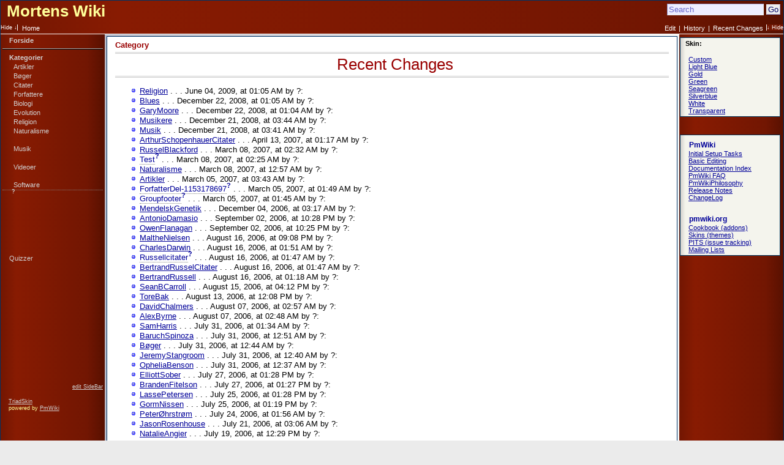

--- FILE ---
content_type: text/html; charset=ISO-8859-1;
request_url: http://www.buhlweb.dk/mortenswiki/index.php?n=Category.RecentChanges?action=set&setcolor=custom
body_size: 4146
content:
<!DOCTYPE html PUBLIC "-//W3C//DTD XHTML 1.0 Transitional//EN" "http://www.w3.org/TR/xhtml1/DTD/xhtml1-transitional.dtd">
<html xmlns="http://www.w3.org/1999/xhtml">
<head>
	<meta http-equiv="Content-Type" content="text/html; charset=iso-8859-1" />
	<title>Mortens Wiki - Category - Recent Changes</title>

	
    <link href='http://www.buhlweb.dk/mortenswiki/pub/skins/triad/css/pm-core.css' rel='stylesheet' type='text/css' />
<!--HTMLHeader--><style type='text/css'><!--a.varlink { text-decoration:none; }

  #left-box { width: 170px; }  
  #right-box { width: 170px; }

--></style><script type="text/javascript" src="http://www.buhlweb.dk/mortenswiki/pub/MathJax/MathJax.js">MathJax.Hub.Config({
    extensions: ["tex2jax.js","TeX/AMSmath.js","TeX/AMSsymbols.js"],
    jax: ["input/TeX", "output/HTML-CSS"],
    tex2jax: { inlineMath: [ ['{\$','\$}'] ], displayMath: [ ['{\$\$','\$\$}'] ] } });</script>  <meta name='robots' content='noindex,nofollow' />

<script type='text/javascript' language='JavaScript1.2'>
    var fontSizeDefault = 90;
    var increment = 10;
    var cookieName = 'setfontsize';
    var fsLabel = 'Text Size';
    var fsBigger = 'bigger';
    var fsNormal = 'default';
    var fsSmaller = 'smaller';
 </script>
<script type='text/javascript' language='JavaScript1.2' src='http://www.buhlweb.dk/mortenswiki/pub/skins/triad/fontsizer.js'></script>

<script type='text/javascript' language='JavaScript1.2'>
    var toggleCookies = '1';
    var lcookie = 'triad_setLshow';
    var rcookie = 'triad_setRshow';
    var lshow = '1';
    var rshow = '1';
    var show = 'Show';
    var hide = 'Hide';
    var lwidth = '170px';
    var rwidth = '170px';
</script>
<script type='text/javascript' language='JavaScript1.2' src='http://www.buhlweb.dk/mortenswiki/pub/skins/triad/togglebars.js'></script>

  <link href='http://www.buhlweb.dk/mortenswiki/pub/skins/triad/css/layout-triad.css' rel='stylesheet' type='text/css' />
  <link href='http://www.buhlweb.dk/mortenswiki/pub/skins/triad/css/layout-main.css' rel='stylesheet' type='text/css' />
  <link href='http://www.buhlweb.dk/mortenswiki/pub/skins/triad/css/font-verdana.css' rel='stylesheet' type='text/css' media='screen' />
  <link href='http://www.buhlweb.dk/mortenswiki/pub/skins/triad/css/c-custom.css' rel='stylesheet' type='text/css' media='screen' />
  <link href='http://www.buhlweb.dk/mortenswiki/pub/skins/triad/css/layout-print.css' rel='stylesheet' type='text/css' media='print' />

<!--[if lt IE 7.]>
<script defer type="text/javascript" src="http://www.buhlweb.dk/mortenswiki/pub/js/xpngfix.js"></script>
<![endif]-->

</head>
<body >
 <script type='text/javascript' language='javaScript1.2'><!--
   document.cookie = 'javascript=1; path=/';
   if (fontSize) { fontSize.fontSizeInit();}
 --></script>
<table id="outer-box" border="0" cellspacing="0" cellpadding="0" align="center">
<tr>
<td id="header-box" colspan="3" valign="top">
<!--PageHeaderFmt-->
 <div id='header' class='pageheader'><div class='rfloat' > 
<form  class='wikisearch' action='http://www.buhlweb.dk/mortenswiki/index.php?n=Category.RecentChanges' method='get'>
   <input type='text' name='q' value='Search' class='inputbox searchbox' size='18' 
    onfocus="preval=this.value; this.value=''" onblur="this.value=preval"  />
   <input type='submit' class='inputbutton searchbutton' value='Go' />
   <input type='hidden' name='focus' value='on' />
   <input type='hidden' name='action' value='search' />
   <input type='hidden' name='n' value='Category.RecentChanges' />
  </form>
</div>
<div class='lfloat' > 
<h1><strong>Mortens Wiki</strong></h1>
</div>
<div class='vspace'></div><div  style='display: none;' > 
<p  style='text-align: right;'><span class='inputbutton'><a class='wikilink' href='http://www.buhlweb.dk/mortenswiki/index.php?n=Category.RecentChanges?setview=big&amp;setfontsize=110'><span style='font-size:83%'>Big View</span></a></span> <span style='font-size:83%'> 
    <script type='text/javascript' language='javaScript1.2'>
    <!--
      if (fsinit==1) document.write(fontSize.allLinks);
      else if (fontSize) { 
          fontSize.fontSizeInit();
          document.write(fontSize.allLinks); }
    --></script>  
 </span>
</p></div>

  <div class="clearer"><!-- this is a clearer div --></div>
 </div>
<!--/PageHeaderFmt-->
<!--PageTopMenuFmt-->
 <div id="topnavbox">
  <div id="topnav" class="nav">
   <div id="toggleleft">
   <script type='text/javascript' language='JavaScript1.2'><!--
   if (toggleLeft) document.write("<input name='lb' type='button' class='togglebox' value='Hide &darr;' onclick='toggleLeft()' />") 
   --></script>
   </div>
   <div id="toggleright"><script type='text/javascript' language='JavaScript1.2'><!--
   if (toggleRight) document.write("<input name='rb' type='button' class='togglebox' value='&darr; Hide' onclick='toggleRight()' />")
   --></script>
   </div>
	  	<div class='lnav' > 
<ul><li><a class='wikilink' href='http://www.buhlweb.dk/mortenswiki/index.php?n=Main.HomePage'>Home</a>
</li></ul></div>
<div class='rnav' > 
<ul><li><a accesskey='e'  rel='nofollow'  class='wikilink' href='http://www.buhlweb.dk/mortenswiki/index.php?n=Category.RecentChanges?action=edit'>Edit</a>
</li><li><a accesskey='h'  rel='nofollow'  class='wikilink' href='http://www.buhlweb.dk/mortenswiki/index.php?n=Category.RecentChanges?action=diff'>History</a>
</li><li><a accesskey='c'  class='selflink'>Recent Changes</a>
</li></ul></div>

 </div></div>
<!--/PageTopMenuFmt-->
</td>
</tr>

<tr>
<!--PageLeftFmt-->
<td id="left-box" valign="top">
 <div id='sidebar'>
  <div id='sidebarpage'><ul><li><a class='wikilink' href='http://www.buhlweb.dk/mortenswiki/index.php?n=Main.HomePage'><strong>Forside</strong></a>
</li></ul><hr />
<ul><li><a class='wikilink' href='http://www.buhlweb.dk/mortenswiki/index.php?n=Category.Category'><strong>Kategorier</strong></a>
<ul><li><a class='wikilink' href='http://www.buhlweb.dk/mortenswiki/index.php?n=Category.Artikler'>Artikler</a>
</li><li><a class='wikilink' href='http://www.buhlweb.dk/mortenswiki/index.php?n=Category.B%f8ger'>Bøger</a>
</li><li><a class='wikilink' href='http://www.buhlweb.dk/mortenswiki/index.php?n=Category.Citater'>Citater</a>
</li><li><a class='wikilink' href='http://www.buhlweb.dk/mortenswiki/index.php?n=Category.Forfattere'>Forfattere</a>
</li><li><a class='wikilink' href='http://www.buhlweb.dk/mortenswiki/index.php?n=Category.Biologi'>Biologi</a>
</li><li><a class='wikilink' href='http://www.buhlweb.dk/mortenswiki/index.php?n=Category.Evolution'>Evolution</a>
</li><li><a class='wikilink' href='http://www.buhlweb.dk/mortenswiki/index.php?n=Category.Religion'>Religion</a>
</li><li><a class='wikilink' href='http://www.buhlweb.dk/mortenswiki/index.php?n=Category.Naturalisme'>Naturalisme</a>
<div class='vspace'></div></li><li><a class='wikilink' href='http://www.buhlweb.dk/mortenswiki/index.php?n=Category.Musik'>Musik</a>
<div class='vspace'></div></li><li><a class='wikilink' href='http://www.buhlweb.dk/mortenswiki/index.php?n=Main.Videoer'>Videoer</a>
<div class='vspace'></div></li><li><a class='createlinktext' rel='nofollow' 
    href='http://www.buhlweb.dk/mortenswiki/index.php?n=Category.Software?action=edit'>Software</a><a rel='nofollow' 
    class='createlink' href='http://www.buhlweb.dk/mortenswiki/index.php?n=Category.Software?action=edit'>?</a>
</li></ul></li></ul><p><br /><br /><br /><br /><br />
</p>
<div class='vspace'></div><ul><li><a class='wikilink' href='http://www.buhlweb.dk/mortenswiki/index.php?n=Site.Quizzer'>Quizzer</a>
</li></ul><p><br /><br /><br /><br /><br /><br /><br /><br /><br /><br /><br /><br /><br />
</p>
<p class='vspace'  style='text-align: right;'> <span style='font-size:83%'><a class='wikilink' href='http://www.buhlweb.dk/mortenswiki/index.php?n=Site.SideBar?action=edit'>edit SideBar</a></span>
</p>
</div>
  <div id="sidebarfooter">
   <p><a class='wikilink' href='http://www.buhlweb.dk/mortenswiki/index.php?n=PmWiki.TriadSkin'>TriadSkin</a><br />powered by <a class='wikilink' href='http://www.buhlweb.dk/mortenswiki/index.php?n=PmWiki.PmWiki'>PmWiki</a>
</p>

  </div>
 </div>
</td><!-- end div left -->
<!--/PageLeftFmt-->
<td id="center-box" valign="top">
 <div id="contentbox">
<!--PageTitleFmt-->
  <div id= 'titlebarbox'>
   <div id='titlebar' >
    <div id='pagegroup'><a href='http://www.buhlweb.dk/mortenswiki/index.php?n=Category.'>Category</a></div>
		<div id='pagetitle'>
			<h1><a class='titlelink' href='?action=browse'>Recent Changes</a></h1>
		</div>
	 </div>
	</div>
<!--/PageTitleFmt-->
  <div id='content'>
<!--PageText-->
<div id='wikitext'>
<ul><li><a class='wikilink' href='http://www.buhlweb.dk/mortenswiki/index.php?n=Category.Religion'>Religion</a>  . . . June 04, 2009, at 01:05 AM by ?: 
</li><li><a class='wikilink' href='http://www.buhlweb.dk/mortenswiki/index.php?n=Category.Blues'>Blues</a>  . . . December 22, 2008, at 01:05 AM by ?: 
</li><li><a class='wikilink' href='http://www.buhlweb.dk/mortenswiki/index.php?n=Category.GaryMoore'>GaryMoore</a>  . . . December 22, 2008, at 01:04 AM by ?: 
</li><li><a class='wikilink' href='http://www.buhlweb.dk/mortenswiki/index.php?n=Category.Musikere'>Musikere</a>  . . . December 21, 2008, at 03:44 AM by ?: 
</li><li><a class='wikilink' href='http://www.buhlweb.dk/mortenswiki/index.php?n=Category.Musik'>Musik</a>  . . . December 21, 2008, at 03:41 AM by ?: 
</li><li><a class='wikilink' href='http://www.buhlweb.dk/mortenswiki/index.php?n=Category.ArthurSchopenhauerCitater'>ArthurSchopenhauerCitater</a>  . . . April 13, 2007, at 01:17 AM by ?: 
</li><li><a class='wikilink' href='http://www.buhlweb.dk/mortenswiki/index.php?n=Category.RusselBlackford'>RusselBlackford</a>  . . . March 08, 2007, at 02:32 AM by ?: 
</li><li><a class='createlinktext' rel='nofollow' 
    href='http://www.buhlweb.dk/mortenswiki/index.php?n=Category.Test?action=edit'>Test</a><a rel='nofollow' 
    class='createlink' href='http://www.buhlweb.dk/mortenswiki/index.php?n=Category.Test?action=edit'>?</a>  . . . March 08, 2007, at 02:25 AM by ?: 
</li><li><a class='wikilink' href='http://www.buhlweb.dk/mortenswiki/index.php?n=Category.Naturalisme'>Naturalisme</a>  . . . March 08, 2007, at 12:57 AM by ?: 
</li><li><a class='wikilink' href='http://www.buhlweb.dk/mortenswiki/index.php?n=Category.Artikler'>Artikler</a>  . . . March 05, 2007, at 03:43 AM by ?: 
</li><li><a class='createlinktext' rel='nofollow' 
    href='http://www.buhlweb.dk/mortenswiki/index.php?n=Category.ForfatterDel-1153178697?action=edit'>ForfatterDel-1153178697</a><a rel='nofollow' 
    class='createlink' href='http://www.buhlweb.dk/mortenswiki/index.php?n=Category.ForfatterDel-1153178697?action=edit'>?</a>  . . . March 05, 2007, at 01:49 AM by ?: 
</li><li><a class='createlinktext' rel='nofollow' 
    href='http://www.buhlweb.dk/mortenswiki/index.php?n=Category.Groupfooter?action=edit'>Groupfooter</a><a rel='nofollow' 
    class='createlink' href='http://www.buhlweb.dk/mortenswiki/index.php?n=Category.Groupfooter?action=edit'>?</a>  . . . March 05, 2007, at 01:45 AM by ?: 
</li><li><a class='wikilink' href='http://www.buhlweb.dk/mortenswiki/index.php?n=Category.MendelskGenetik'>MendelskGenetik</a>  . . . December 04, 2006, at 03:17 AM by ?: 
</li><li><a class='wikilink' href='http://www.buhlweb.dk/mortenswiki/index.php?n=Category.AntonioDamasio'>AntonioDamasio</a>  . . . September 02, 2006, at 10:28 PM by ?: 
</li><li><a class='wikilink' href='http://www.buhlweb.dk/mortenswiki/index.php?n=Category.OwenFlanagan'>OwenFlanagan</a>  . . . September 02, 2006, at 10:25 PM by ?: 
</li><li><a class='wikilink' href='http://www.buhlweb.dk/mortenswiki/index.php?n=Category.MaltheNielsen'>MaltheNielsen</a>  . . . August 16, 2006, at 09:08 PM by ?: 
</li><li><a class='wikilink' href='http://www.buhlweb.dk/mortenswiki/index.php?n=Category.CharlesDarwin'>CharlesDarwin</a>  . . . August 16, 2006, at 01:51 AM by ?: 
</li><li><a class='createlinktext' rel='nofollow' 
    href='http://www.buhlweb.dk/mortenswiki/index.php?n=Category.Russellcitater?action=edit'>Russellcitater</a><a rel='nofollow' 
    class='createlink' href='http://www.buhlweb.dk/mortenswiki/index.php?n=Category.Russellcitater?action=edit'>?</a>  . . . August 16, 2006, at 01:47 AM by ?: 
</li><li><a class='wikilink' href='http://www.buhlweb.dk/mortenswiki/index.php?n=Category.BertrandRusselCitater'>BertrandRusselCitater</a>  . . . August 16, 2006, at 01:47 AM by ?: 
</li><li><a class='wikilink' href='http://www.buhlweb.dk/mortenswiki/index.php?n=Category.BertrandRussell'>BertrandRussell</a>  . . . August 16, 2006, at 01:18 AM by ?: 
</li><li><a class='wikilink' href='http://www.buhlweb.dk/mortenswiki/index.php?n=Category.SeanBCarroll'>SeanBCarroll</a>  . . . August 15, 2006, at 04:12 PM by ?: 
</li><li><a class='wikilink' href='http://www.buhlweb.dk/mortenswiki/index.php?n=Category.ToreBak'>ToreBak</a>  . . . August 13, 2006, at 12:08 PM by ?: 
</li><li><a class='wikilink' href='http://www.buhlweb.dk/mortenswiki/index.php?n=Category.DavidChalmers'>DavidChalmers</a>  . . . August 07, 2006, at 02:57 AM by ?: 
</li><li><a class='wikilink' href='http://www.buhlweb.dk/mortenswiki/index.php?n=Category.AlexByrne'>AlexByrne</a>  . . . August 07, 2006, at 02:48 AM by ?: 
</li><li><a class='wikilink' href='http://www.buhlweb.dk/mortenswiki/index.php?n=Category.SamHarris'>SamHarris</a>  . . . July 31, 2006, at 01:34 AM by ?: 
</li><li><a class='wikilink' href='http://www.buhlweb.dk/mortenswiki/index.php?n=Category.BaruchSpinoza'>BaruchSpinoza</a>  . . . July 31, 2006, at 12:51 AM by ?: 
</li><li><a class='wikilink' href='http://www.buhlweb.dk/mortenswiki/index.php?n=Category.B%f8ger'>Bøger</a>  . . . July 31, 2006, at 12:44 AM by ?: 
</li><li><a class='wikilink' href='http://www.buhlweb.dk/mortenswiki/index.php?n=Category.JeremyStangroom'>JeremyStangroom</a>  . . . July 31, 2006, at 12:40 AM by ?: 
</li><li><a class='wikilink' href='http://www.buhlweb.dk/mortenswiki/index.php?n=Category.OpheliaBenson'>OpheliaBenson</a>  . . . July 31, 2006, at 12:37 AM by ?: 
</li><li><a class='wikilink' href='http://www.buhlweb.dk/mortenswiki/index.php?n=Category.ElliottSober'>ElliottSober</a>  . . . July 27, 2006, at 01:28 PM by ?: 
</li><li><a class='wikilink' href='http://www.buhlweb.dk/mortenswiki/index.php?n=Category.BrandenFitelson'>BrandenFitelson</a>  . . . July 27, 2006, at 01:27 PM by ?: 
</li><li><a class='wikilink' href='http://www.buhlweb.dk/mortenswiki/index.php?n=Category.LassePetersen'>LassePetersen</a>  . . . July 25, 2006, at 01:28 PM by ?: 
</li><li><a class='wikilink' href='http://www.buhlweb.dk/mortenswiki/index.php?n=Category.GormNissen'>GormNissen</a>  . . . July 25, 2006, at 01:19 PM by ?: 
</li><li><a class='wikilink' href='http://www.buhlweb.dk/mortenswiki/index.php?n=Category.Peter%d8hrstr%f8m'>PeterØhrstrøm</a>  . . . July 24, 2006, at 01:56 AM by ?: 
</li><li><a class='wikilink' href='http://www.buhlweb.dk/mortenswiki/index.php?n=Category.JasonRosenhouse'>JasonRosenhouse</a>  . . . July 21, 2006, at 03:06 AM by ?: 
</li><li><a class='wikilink' href='http://www.buhlweb.dk/mortenswiki/index.php?n=Category.NatalieAngier'>NatalieAngier</a>  . . . July 19, 2006, at 12:29 PM by ?: 
</li><li><a class='wikilink' href='http://www.buhlweb.dk/mortenswiki/index.php?n=Category.TomClark'>TomClark</a>  . . . July 19, 2006, at 01:50 AM by ?: 
</li><li><a class='createlinktext' rel='nofollow' 
    href='http://www.buhlweb.dk/mortenswiki/index.php?n=Category.Forfatter?action=edit'>Forfatter</a><a rel='nofollow' 
    class='createlink' href='http://www.buhlweb.dk/mortenswiki/index.php?n=Category.Forfatter?action=edit'>?</a>  . . . July 18, 2006, at 01:24 AM by ?: 
</li><li><a class='wikilink' href='http://www.buhlweb.dk/mortenswiki/index.php?n=Category.RichardDawkins'>RichardDawkins</a>  . . . July 18, 2006, at 01:11 AM by ?: 
</li><li><a class='wikilink' href='http://www.buhlweb.dk/mortenswiki/index.php?n=Category.DennisRTrumble'>DennisRTrumble</a>  . . . July 17, 2006, at 02:27 AM by ?: 
</li><li><a class='wikilink' href='http://www.buhlweb.dk/mortenswiki/index.php?n=Category.Evolution'>Evolution</a>  . . . July 08, 2006, at 01:53 AM by ?: 
</li><li><a class='wikilink' href='http://www.buhlweb.dk/mortenswiki/index.php?n=Category.Biologi'>Biologi</a>  . . . July 08, 2006, at 01:49 AM by ?: 
</li><li><a class='wikilink' href='http://www.buhlweb.dk/mortenswiki/index.php?n=Category.Genetik'>Genetik</a>  . . . July 08, 2006, at 01:48 AM by ?: 
</li><li><a class='wikilink' href='http://www.buhlweb.dk/mortenswiki/index.php?n=Category.Citater'>Citater</a>  . . . July 07, 2006, at 10:38 AM by ?: 
</li><li><a class='wikilink' href='http://www.buhlweb.dk/mortenswiki/index.php?n=Category.GroupFooter'>GroupFooter</a>  . . . July 07, 2006, at 10:38 AM by ?: 
</li><li><a class='wikilink' href='http://www.buhlweb.dk/mortenswiki/index.php?n=Category.Thomas%d8stergaard'>ThomasØstergaard</a>  . . . July 07, 2006, at 10:36 AM by ?: 
</li><li><a class='wikilink' href='http://www.buhlweb.dk/mortenswiki/index.php?n=Category.GregoryWLester'>GregoryWLester</a>  . . . July 07, 2006, at 10:34 AM by ?: 
</li><li><a class='wikilink' href='http://www.buhlweb.dk/mortenswiki/index.php?n=Category.Forfattere'>Forfattere</a>  . . . July 07, 2006, at 10:34 AM by ?: 
</li><li><a class='wikilink' href='http://www.buhlweb.dk/mortenswiki/index.php?n=Category.Category'>Category</a>  . . . July 07, 2006, at 10:28 AM by ?: 
</li><li><a class='wikilink' href='http://www.buhlweb.dk/mortenswiki/index.php?n=Category.DaveThomas'>DaveThomas</a>  . . . July 07, 2006, at 10:26 AM by ?: 
</li><li><a class='wikilink' href='http://www.buhlweb.dk/mortenswiki/index.php?n=Category.AlvinPlatinga'>AlvinPlatinga</a>  . . . July 07, 2006, at 10:25 AM by ?: 
</li><li><a class='wikilink' href='http://www.buhlweb.dk/mortenswiki/index.php?n=Category.AlecMacAndrew'>AlecMacAndrew</a>  . . . July 07, 2006, at 10:23 AM by ?: 
</li><li><a class='createlinktext' rel='nofollow' 
    href='http://www.buhlweb.dk/mortenswiki/index.php?n=Category.Author?action=edit'>Author</a><a rel='nofollow' 
    class='createlink' href='http://www.buhlweb.dk/mortenswiki/index.php?n=Category.Author?action=edit'>?</a>  . . . July 05, 2006, at 02:54 PM by ?: 
</li></ul><div class='fpltemplate'></div>
</div>

	  <div class="clearer"><!-- this is a clearer div --></div>
	</div>
 </div><!-- end div contentbox -->
<!--PageFootMenuFmt-->
 <div id ='footnavbox'>
  <div id='footnav' class='navbuttons'><ul><li><a rel='nofollow'  class='wikilink' href='http://www.buhlweb.dk/mortenswiki/index.php?n=Category.RecentChanges?action=edit'>Edit</a>
</li><li><a rel='nofollow'  class='wikilink' href='http://www.buhlweb.dk/mortenswiki/index.php?n=Category.RecentChanges?action=diff'>Page History</a>
</li><li><a accesskey='ak_source'  rel='nofollow'  target='_blank'  class='wikilink' href='http://www.buhlweb.dk/mortenswiki/index.php?n=Category.RecentChanges?action=source'>Source</a>
</li><li><a accesskey='ak_upload'  rel='nofollow'  class='wikilink' href='http://www.buhlweb.dk/mortenswiki/index.php?n=Category.RecentChanges?action=upload'>Attach File</a>
</li><li><a rel='nofollow'  class='wikilink' href='http://www.buhlweb.dk/mortenswiki/index.php?n=Site.Search?q=link=Category.RecentChanges'>Backlinks</a>
</li><li><a rel='nofollow'  class='wikilink' href='http://www.buhlweb.dk/mortenswiki/index.php?n=Site.Search?q=Category/'>List Group</a>
</li></ul><p><br clear='all' />
</p><div class='indent'><em>Page last modified on June 04, 2009, at 01:05 AM</em>
</div>
</div>
 </div>
<!--/PageFootMenuFmt-->
</td><!-- end div center -->

<!--PageRightFmt-->
<td id="right-box" valign="top">
  <div id="rightbar"><div class='clip' > 
<p><strong>Skin:</strong>
</p>
<div class='vspace'></div><ul><li><a class='wikilink' href='http://www.buhlweb.dk/mortenswiki/index.php?n=Category.RecentChanges?action=set&amp;setcolor=custom'>Custom</a> 
</li><li><a class='wikilink' href='http://www.buhlweb.dk/mortenswiki/index.php?n=Category.RecentChanges?action=set&amp;setcolor=lightblue'>Light Blue</a> 
</li><li><a class='wikilink' href='http://www.buhlweb.dk/mortenswiki/index.php?n=Category.RecentChanges?action=set&amp;setcolor=gold'>Gold</a>
</li><li><a class='wikilink' href='http://www.buhlweb.dk/mortenswiki/index.php?n=Category.RecentChanges?action=set&amp;setcolor=green'>Green</a>
</li><li><a class='wikilink' href='http://www.buhlweb.dk/mortenswiki/index.php?n=Category.RecentChanges?action=set&amp;setcolor=seagreen'>Seagreen</a>
</li><li><a class='wikilink' href='http://www.buhlweb.dk/mortenswiki/index.php?n=Category.RecentChanges?action=set&amp;setcolor=silverblue'>Silverblue</a>
</li><li><a class='wikilink' href='http://www.buhlweb.dk/mortenswiki/index.php?n=Category.RecentChanges?action=set&amp;setcolor=white'>White</a>
</li><li><a class='wikilink' href='http://www.buhlweb.dk/mortenswiki/index.php?n=Category.RecentChanges?action=set&amp;setcolor=trans'>Transparent</a>
</li></ul></div>
<p><br /><br />
</p><div class='clip' > 
<p class='sidehead'> <a class='wikilink' href='http://www.buhlweb.dk/mortenswiki/index.php?n=PmWiki.PmWiki'>PmWiki</a>
</p><ul><li><a class='wikilink' href='http://www.buhlweb.dk/mortenswiki/index.php?n=PmWiki.InitialSetupTasks'>Initial Setup Tasks</a>  
</li><li><a class='wikilink' href='http://www.buhlweb.dk/mortenswiki/index.php?n=PmWiki.BasicEditing'>Basic Editing</a>
</li><li><a class='wikilink' href='http://www.buhlweb.dk/mortenswiki/index.php?n=PmWiki.DocumentationIndex'>Documentation Index</a>
</li><li><a class='wikilink' href='http://www.buhlweb.dk/mortenswiki/index.php?n=PmWiki.FAQ'>PmWiki FAQ</a>
</li><li><a class='wikilink' href='http://www.buhlweb.dk/mortenswiki/index.php?n=PmWiki.PmWikiPhilosophy'>PmWikiPhilosophy</a>
</li><li><a class='wikilink' href='http://www.buhlweb.dk/mortenswiki/index.php?n=PmWiki.ReleaseNotes'>Release Notes</a>
</li><li><a class='wikilink' href='http://www.buhlweb.dk/mortenswiki/index.php?n=PmWiki.ChangeLog'>ChangeLog</a>
</li></ul><p class='vspace sidehead'> <a class='urllink' href='http://www.pmwiki.org' rel='nofollow'>pmwiki.org</a>
</p><ul><li><a class='urllink' href='http://www.pmwiki.org/wiki/Cookbook/CookbookBasics' rel='nofollow'>Cookbook (addons)</a>
</li><li><a class='urllink' href='http://www.pmwiki.org/wiki/Cookbook/Skins' rel='nofollow'>Skins (themes)</a>
</li><li><a class='urllink' href='http://www.pmwiki.org/PITS/PITS' rel='nofollow'>PITS (issue tracking)</a>
</li><li><a class='wikilink' href='http://www.buhlweb.dk/mortenswiki/index.php?n=PmWiki.MailingLists'>Mailing Lists</a>
</li></ul></div>
</div>
</td><!-- end div right -->
<!--/PageRightFmt-->
</tr>

<tr>
<!--PageFooterFmt-->
 <td id="footer-box" colspan="3" valign="top">
	<div id="footer"><p  style='text-align: center;'><a class='wikilink' href='http://www.buhlweb.dk/mortenswiki/index.php?n=Site.Triad-Configuration'>skin config</a> <em>** pmwiki-2.1.27 **</em>
</p>
</div>
 </td>
<!--/PageFooterFmt-->
</tr>
</table><!-- end div outer -->
<!--HTMLFooter-->
</body>
</html>

--- FILE ---
content_type: text/css
request_url: http://www.buhlweb.dk/mortenswiki/pub/skins/triad/css/layout-triad.css
body_size: 891
content:
/* ********** LAYOUT STYLES ********** 	
	Skeleton lifted from the 3-col content first code, by Paul O'Brien
	http://www.pmob.co.uk/temp/3colfixedtest_sourcenone.htm
	Resident Sitepoint CSS Guru Extraordinaire. Thanks Paul!
	http://www.pmob.co.uk/ 
	
	Adjusted for Triad skin
*/ 
/* MAIN LAYOUT */
/* commented backslash hack v2 \*/ 
html, body { height:100%;  } /*set to 98% if body padding:10px*/
/* end hack */ 
body {  margin:0; padding:0px 0;  } /*set body padding:10px for page border */

.clearer {height:1px; clear:both; margin-top:-1px;}

#outer-box { width:100%; /*set to ca. width:778px; for fixed width page */
		height:100%; }
#header-box { height:1px;  }
#left-box {	 }  /*set left sidebar width. Variable is set in skin.php for this */ 
#right-box {  } /*set rightbar width. Variable is set in skin.php for this */
#footer-box { height:1px; }
* html #footer-box { height:50px; } /*min footer height for IE*/

/* ********** LAYOUT STYLES ********** */
#center-box { padding:3px 3px 0 3px; }
#rightbar { padding:0px 5px 5px 1px; }
#sidebar { margin-top:3px; 
		   padding:0 3px; }

#header { padding:5px 5px 5px 10px; 
		  margin:0;
		  min-height:1%; } /* IE7 seems to need this */
* html #header { height:1% } /*for IE6 and below */

#topnavbox {margin:0; padding:0; }
#topnav { margin:0; padding:0; min-height:1.5em;}
* html #topnav { margin:0; padding:1px 0 0 0; height:1.5em; } /*for IE */

.togglebox  { cursor:pointer; cursor:hand; 
			  font-size:.85em; 
			  padding:0; margin-top:1px; }
#toggleright { float:right; margin:0 0 1px 0px; }
#toggleleft  { float:left;	margin:0 0 1px 0px; }

#content { padding:1em; }

/* hides rule from IE5-Mac \*/
* html #titlebar { height:1%; } 
* html #contentbox { height:1% }
/* End IE5-Mac hack */
#pagegroup {  
		margin:0;		 
		padding:0.5em 1em 0 1em; }
#pagegrouppage { float:right } 		
#pagetitle h1 { 
		text-align:center;
		margin:0;
		padding:0 0 0 10px;
		}
#pagegroup a, #pagetitle a {text-decoration:none;}

#footnav { padding:7px 5px 15px 5px;   }
#footer { padding:5px 1em; }





--- FILE ---
content_type: text/css
request_url: http://www.buhlweb.dk/mortenswiki/pub/skins/triad/css/layout-main.css
body_size: 2417
content:
/* CSS Document */
/*
#===============================================================================
# layout-main.css  for FixFlow
#===============================================================================
# Copyright (c) 2004 Hans Bracker. All rights reserved.
#
# Defines the CSS for gemini and fixflow skins
#
# This file is part of the PmWiki gemini & fixflow skins; you can redistribute it 
# and/or modify it under the terms of the GNU General Public License as 
# published by the Free Software Foundation; either version 2 of the License, 
# or (at your option) any later version.
#===============================================================================*/

/*================= Content =======================*/
		
#content p { font-size:1em }		
#content h1, h2, h3, h4, h5, h6 {
		margin:0.25em 0 0em 0; }
#content ol { list-style-image: none; }		
		
hr {	height: 1px;
		color: black;
		background-color: black;
		margin-left: auto;
		margin-right: auto;
		}
.bquote {
	border-top: 1px solid #ddd; 
	border-bottom: 1px solid #ddd; 
	color: #333;
	background: #f9f9f9;
	margin: 1em 2em; 
	padding: .5em 2em; 
	font-family: "Trebuchet MS", sans-serif;
}
span.qsource { 
	float:right;
	font-style:italic;
}
.cite  { 
	padding:0em 0em; 
	text-align:right; 
	font-size:0.9em;
	font-style:italic;
	color:#666666;
}

span.fslinklabel { font-size:0.9em; }

span.fsbox { width:11em; }
a.fontsizer  { 
	margin-left:2px;
	padding:0 4px; 
	text-decoration:none;
	font-weight:900; 
	border-top:1px solid #ccf; 
	border-left:1px solid #ccf;
	border-right:1px solid #99c;
	border-bottom:1px solid #99c;}
a.fontsizer:hover { background:#f9f9f9;}


#header form {margin:0 0 5px 0; padding:0}
#header form { font-size:1em; }
#header a { text-decoration:none; }

/*========== PageAction ================*/
#topnav .lnav { float:left; padding:0; margin:1px 0 0 0px; width:40%; }
* html #topnav .lnav { width:auto; }
#topnav .rnav { float:right; 
			padding:0; margin:1px 3px 0 0; text-align:right; width:40%; 
			}
* html #topnav .rnav { width:auto; }			

/*Fat Erik's Pipelist (adapted)*/
.nav ul {
		list-style: none;
		padding:0;
		margin: 0 0 0 5px;
		}
.nav ul li { 
		display: inline;
		padding: 0;
		margin: 0;
		}
.nav ul li a { text-decoration:none; 
		padding:1px 2px 2px 2px; }
.nav ul li:before { content: "| "; }
.nav ul li:first-child:before { content: ""; }

.nav form { margin:0; padding:0; display:inline}

/*IE workaround for content:"| " */
/*All IE browsers*/
* html .nav ul { margin:0 0 0 -8px; }
* html .nav ul li { border-right: 1px solid #fff;
		padding: 0 5px 0 5px;
		margin: 0 -5px 0 5px;
		}
* html #topnav .xlnav ul li { 
		border-right: 1px solid #fff;		
		padding: 0 5px 0 5px;
		margin: 0; }
* html #topnav .xrnav ul li { border-right: 1px solid #fff; 
		padding: 0 5px 0 5px;
		margin: 0 0px 0 0px;}
/*Win IE browsers - hide from Mac IE\*/
* html .nav ul { height: 1%; float:left;}
* html .nav ul li {
		display: block;
		float: left;
		}
/*End hide*/
/*Mac IE 5*/
* html .nav ul li:last-child { border-right: 0; }

/*==================== Left SideBar ======================*/ 
#sidebar .sbtag {display:none}

#sidebar { line-height:1.4em; /* change vertical spacing of items here */
		}

/*== inputboxes:  searchbox, newpagebox ==*/
#sidebar form { margin:0;
				padding:1px 0 3px 0.5em; }
html>body #sidebar form  { width: auto; }

.inputbox, .inputbutton { font-size:1em } 
#sidebar .inputbox { width:9em; }
.inputbox { padding:1px 2px } 
.inputbutton { margin:0; padding:0 2px; cursor:pointer; cursor:hand; }
.inputtext { margin:2px 0; }
	     
#sidebar h1, #sidebar h2, #sidebar h3, 
#sidebar h4, #sidebar h5, #sidebar h6 { 
		margin: 0;
		padding:0.5em 0 0.1em 0.5em;
		}
#sidebar h1 a, #sidebar h2 a, #sidebar h3 a,
#sidebar h4 a, #sidebar h5 a, #sidebar h6 a { 
		display:block; 
		text-decoration: none;
		} 

#sidebar p { margin:0; padding-left:0.5em;  }	
.sidehead { padding:0.5em 0 0.1em 0.5em; }
.sidehead a {  
		padding-left:0.5em; 
		margin-left:-0.5em; 
		display:block;
		text-decoration: none; 
		}
#sidebar .sidehead p a	{ display:block; }	
#sidebar ul { margin:0; padding:0; 
		 	list-style:none; 
		} 
			
/* Fix IE. Hide from IE Mac \*/
* html #sidebar ul li { float: left; height:1%; }
* html #sidebar ul li a { height:1%; }
/* End */ 
#sidebar ul li { margin:0; padding-left:0}

#sidebar li a { text-decoration: none;
		display: block;
			}
#sidebar ul li a { padding-left:1em; } 
#sidebar ul ul li a { padding-left:1.7em; } /* indent of second-level links */
#sidebar ul ul ul li a { padding-left:2.4em; } /* indent of third-level links */
html>body #sidebar li a { width: auto; }

html>body #sidebar h1, html>body #sidebar h2, html>body #sidebar h3,
html>body #sidebar h4, html>body #sidebar h5, html>body #sidebar h6,
html>body #sidebar h1 a, html>body #sidebar h2 a, html>body #sidebar h3 a,
html>body #sidebar h4 a, html>body #sidebar h5 a, html>body #sidebar h6 a,
html>body .sidehead, html>body .sidehead a, html>body .sidehead p a
		{ width: auto; } 

#fontsizer { padding:1em 0;
			font-size:1em; 
			line-height:133%}


#sidebarfooter { 
		margin:0;
		padding:1em 0 2em 0.5em; }
#sidebarfooter ul {
		margin:0;
		padding:0 0 0 0; 
		list-style:none; }
#sidebarfooter p {  
		font-size:0.8em; 
		line-height:130%;
		font-weight:normal;}

#rightbar { margin-top:3px; }		
#rightbar ul { margin-left:5px; 
			padding:0;
			list-style:none;
		} 
/*================= FootNav buttons ============================*/
	
.navbuttons ul { margin:0; padding:0 0 1em 0em; list-style:none; }
.navbuttons li { float: left;}
.navbuttons li a { 
		display:block;
		float:left;
		margin:0 0.2em ; 
		padding: 2px 0.5em 3px 0.5em;
		text-decoration:none;
		text-align:center; 
		width:auto;}
.navbuttons form { margin:0; display:inline; }
 /*not sure if following is necessary for any browser */
/* hides rule from IE5-Mac \*/
.navbuttons li a {float:none;}
/* End IE5-Mac hack */

/*================== Special =============================*/

h1.wikiaction { font-size:1.5em; margin:0px; }
.wikiaction { margin:0 0 5px 0; }
#wikiedit { padding:0 1em; }
#wikiedit form input { margin:5px 0 }
#wikiedit textarea { width: 99%; margin:5px 0 }

.wikimessage { color:red !important }

#wikiupload table { width:80%;}
#wikiupload form input { margin:3px 0; }

.quickref {	padding:5px; margin-top:.5em;
		border:1px solid #aaa; 
		font-size:12px; 
		font-family:Arial; 
		}
		
input.fsizer { padding:0 2px; margin:0;
	line-height:1em;
	font-weight:900; font-family:"new courier" courier;
	font-size:1em;
}
.newpagebutton { margin:0 3px; }

/* hide link decoration from action links */
.nav .createlink, .navbuttons .createlink { display:none }
.nav a.createlinktext { border-bottom:none; }
.navbuttons a.createlinktext { border-bottom:1px solid #99c; }
#lastmod a { color:red; border:none; text-decoration:underline; }

.pits {font-family: times roman; } /* for pmwiki PITS list */

.news {
    float:right;
    width: 200px;
    margin: 6px 0px 30px 45px;
    padding:5px 5px 5px 5px;
}

hr, .hr-single {
	border: none 0;
	border-top: 1px solid #aaa;/*the border*/
	width: 100%;
	height: 1px; /* sum of border-top and border-bottom */
	}
.hr-double {
	border: none 0; 
	border-top:1px solid #aaa; /*#003B62; */
	border-bottom:1px solid #aaa; 
	width:100%; 
	background:#fff; 
	height:3px; 
	}
#header a.createlink { display:none; }
form.wikisearch { padding:0 0 5px 0; }


--- FILE ---
content_type: text/css
request_url: http://www.buhlweb.dk/mortenswiki/pub/skins/triad/css/c-custom.css
body_size: 2193
content:
/* CSS Document */
/*===================  COLORS  =================================================
# c-custom.css
# 
# part of the Triad skin for Pmwiki
#=============================================================================*/

/*=============== Custom theme =================*/

body { background:#EBEBEB; } 
#outer-box { border:1px solid #003466; } 
#left-box { background: url(../images/brd-right.jpg) right repeat-y; } /*left: right border img */ 
#outer-box { background:#004A94 url(../images/brd-left3.jpg) repeat-y; }/*left: left border img + background */
#center-box, #right-box, #footnavbox { background:url(../images/grey-grad.gif) bottom left fixed repeat-x #e0e0e0; } /* main background color */


/*Venstre menu-boks*/
#left-box {

background: #721602; /* Old browsers */
background: -moz-linear-gradient(left,  #721602 0%, #881b02 15%, #721602 83%, #581000 100%); /* FF3.6+ */
background: -webkit-gradient(linear, left top, right top, color-stop(0%,#721602), color-stop(15%,#881b02), color-stop(83%,#721602), color-stop(100%,#581000)); /* Chrome,Safari4+ */
background: -webkit-linear-gradient(left,  #721602 0%,#881b02 15%,#721602 83%,#581000 100%); /* Chrome10+,Safari5.1+ */
background: -o-linear-gradient(left,  #721602 0%,#881b02 15%,#721602 83%,#581000 100%); /* Opera 11.10+ */
background: -ms-linear-gradient(left,  #721602 0%,#881b02 15%,#721602 83%,#581000 100%); /* IE10+ */
background: linear-gradient(to right,  #721602 0%,#881b02 15%,#721602 83%,#581000 100%); /* W3C */
filter: progid:DXImageTransform.Microsoft.gradient( startColorstr='#721602', endColorstr='#581000',GradientType=1 ); /* IE6-9 */

}

/*OmrÃ¥det bag boksen med tekst i midten (content-box)*/
#center-box, #footnavbox { 

background: rgb(245,246,246); /* Old browsers */
background: -moz-linear-gradient(left,  rgba(245,246,246,1) 0%, rgba(219,220,226,1) 0%, rgba(184,186,198,1) 0%, rgba(221,223,227,1) 64%, rgba(245,246,246,1) 100%); /* FF3.6+ */
background: -webkit-gradient(linear, left top, right top, color-stop(0%,rgba(245,246,246,1)), color-stop(0%,rgba(219,220,226,1)), color-stop(0%,rgba(184,186,198,1)), color-stop(64%,rgba(221,223,227,1)), color-stop(100%,rgba(245,246,246,1))); /* Chrome,Safari4+ */
background: -webkit-linear-gradient(left,  rgba(245,246,246,1) 0%,rgba(219,220,226,1) 0%,rgba(184,186,198,1) 0%,rgba(221,223,227,1) 64%,rgba(245,246,246,1) 100%); /* Chrome10+,Safari5.1+ */
background: -o-linear-gradient(left,  rgba(245,246,246,1) 0%,rgba(219,220,226,1) 0%,rgba(184,186,198,1) 0%,rgba(221,223,227,1) 64%,rgba(245,246,246,1) 100%); /* Opera 11.10+ */
background: -ms-linear-gradient(left,  rgba(245,246,246,1) 0%,rgba(219,220,226,1) 0%,rgba(184,186,198,1) 0%,rgba(221,223,227,1) 64%,rgba(245,246,246,1) 100%); /* IE10+ */
background: linear-gradient(to right,  rgba(245,246,246,1) 0%,rgba(219,220,226,1) 0%,rgba(184,186,198,1) 0%,rgba(221,223,227,1) 64%,rgba(245,246,246,1) 100%); /* W3C */
filter: progid:DXImageTransform.Microsoft.gradient( startColorstr='#f5f6f6', endColorstr='#f5f6f6',GradientType=1 ); /* IE6-9 */

}

a:link   { color:#009;}
a:visited{ color:#009;}
a:active { color:#009;}
a:hover  { color:#900;}

/*#header { background:#eee url(../images/silver-100-top.jpg) repeat-x;  header background image 
		  border-bottom:1px solid #aca899; } */

#header {

background: #721602; /* Old browsers */
background: -moz-linear-gradient(left,  #721602 0%, #881b02 15%, #721602 83%, #581000 100%); /* FF3.6+ */
background: -webkit-gradient(linear, left top, right top, color-stop(0%,#721602), color-stop(15%,#881b02), color-stop(83%,#721602), color-stop(100%,#581000)); /* Chrome,Safari4+ */
background: -webkit-linear-gradient(left,  #721602 0%,#881b02 15%,#721602 83%,#581000 100%); /* Chrome10+,Safari5.1+ */
background: -o-linear-gradient(left,  #721602 0%,#881b02 15%,#721602 83%,#581000 100%); /* Opera 11.10+ */
background: -ms-linear-gradient(left,  #721602 0%,#881b02 15%,#721602 83%,#581000 100%); /* IE10+ */
background: linear-gradient(to right,  #721602 0%,#881b02 15%,#721602 83%,#581000 100%); /* W3C */
filter: progid:DXImageTransform.Microsoft.gradient( startColorstr='#721602', endColorstr='#581000',GradientType=1 ); /* IE6-9 */

}

#header h1, #header h2, #header h3, 
#header h4, #header h5, #header h6 { color:#ff9; }
#header a { color:#ff9; }
#header a:hover, #topnav li a:active  { 
		color: #009; }

/* #topnavbox {  background:#004A94; */ /* toplink bar background color */
/*			border-bottom:1px solid #fff;  }*/

#topnavbox {  
background: #721602; /* Old browsers */
background: -moz-linear-gradient(left,  #721602 0%, #881b02 15%, #721602 83%, #581000 100%); /* FF3.6+ */
background: -webkit-gradient(linear, left top, right top, color-stop(0%,#721602), color-stop(15%,#881b02), color-stop(83%,#721602), color-stop(100%,#581000)); /* Chrome,Safari4+ */
background: -webkit-linear-gradient(left,  #721602 0%,#881b02 15%,#721602 83%,#581000 100%); /* Chrome10+,Safari5.1+ */
background: -o-linear-gradient(left,  #721602 0%,#881b02 15%,#721602 83%,#581000 100%); /* Opera 11.10+ */
background: -ms-linear-gradient(left,  #721602 0%,#881b02 15%,#721602 83%,#581000 100%); /* IE10+ */
background: linear-gradient(to right,  #721602 0%,#881b02 15%,#721602 83%,#581000 100%); /* W3C */
filter: progid:DXImageTransform.Microsoft.gradient( startColorstr='#721602', endColorstr='#581000',GradientType=1 ); /* IE6-9 */

border-bottom:1px solid #fff;  }

#topnav a, #topnav ul li { color:#fff; }		
#topnav li a:hover, #topnav li a:active  { 
		color: #fff; background: #900; } /* hover colors */

#contentbox { background:#fff;
			border:1px solid #003466; }

#pagetitle { margin: 0.3em 1em 0em;
	padding: .2em .3em .3em; color: #000; 
	font: lighter  "Lucida Grande", "Lucida Sans Unicode", verdana, sans-serif;  
	border-top: 3px double #ccc; border-bottom: 3px double #ccc; background: transparent;
	}
#titlebar a { color:#900; }
#titlebar a:hover { text-decoration:none; color:#009; }

#content h1, #content h2, #content h3, 
#content h4, #content h5, #content h6 { color:#900; }

.quickref { background:#eef }	 


#sidebar {

background: #721602; /* Old browsers */
background: -moz-linear-gradient(left,  #721602 0%, #881b02 15%, #721602 83%, #581000 100%); /* FF3.6+ */
background: -webkit-gradient(linear, left top, right top, color-stop(0%,#721602), color-stop(15%,#881b02), color-stop(83%,#721602), color-stop(100%,#581000)); /* Chrome,Safari4+ */
background: -webkit-linear-gradient(left,  #721602 0%,#881b02 15%,#721602 83%,#581000 100%); /* Chrome10+,Safari5.1+ */
background: -o-linear-gradient(left,  #721602 0%,#881b02 15%,#721602 83%,#581000 100%); /* Opera 11.10+ */
background: -ms-linear-gradient(left,  #721602 0%,#881b02 15%,#721602 83%,#581000 100%); /* IE10+ */
background: linear-gradient(to right,  #721602 0%,#881b02 15%,#721602 83%,#581000 100%); /* W3C */
filter: progid:DXImageTransform.Microsoft.gradient( startColorstr='#721602', endColorstr='#581000',GradientType=1 ); /* IE6-9 */

}


#sidebar p, #sidebar h1, #sidebar h2, #sidebar h3, #sidebar h4 { color:#ff9 }
#sidebar .sidehead, #sidebar p.sidehead a.wikilink { color:#ff9 } /*#5F5F30*/

#sidebar h1 a:link, #sidebar h1 a:visited { color:#FFC27F; }
#sidebar h1 a:hover, #sidebar h1 a:active,
#sidebar a:link, #sidebar a:visited { color:#d0d0d0; }
#sidebar a:hover, #sidebar a:active { color:#fff; text-decoration:none; }
#sidebar p.sidehead a.wikilink:hover  { color:#fff; background: #009; } /* hover colors */
#sidebar p.sidehead a.wikilink:active { color:#fff; background: #900; }
#sidebar li a:hover, #sidebar li a:active  { 
		color: #fff; background: #009; } /* hover colors */
/*#sidebar li, #sidebar h1 { border-bottom: 1px solid #999; }  menu lines */
/* border-top:1px adds horizontal lines for second level list elements: */
#sidebar ul ul li  { border-top:0px solid #999; border-bottom:0;}
#sidebar a.selflink { color:#fff }
#sidebar a:hover.selflink { background:none; color:#fff }
#sidebarfooter {  }



.inputbox, .inputtext { color:#6666cc; background: #eef;
			border-top:1px solid #99c; 
			border-left:1px solid #99c;
			border-right:1px solid #eee;
			border-bottom:1px solid #eee; }
.inputbox:hover, .inputbox:focus { color:#000; background:#fff; }
/* comment next six lines to get a standard button */
.inputbutton {color:#000066; background:#eee; 
			border-top:1px solid #eef; 
			border-left:1px solid #eef;
			border-right:1px solid #99c;
			border-bottom:1px solid #99c;}
.inputbutton:hover { color:#900; background:#ffe }

.nav li a:link, .nav li a:visited { color:#009}
.nav li a:hover, .nav li a:active {  color:#900; background:#fff }

.navbuttons li a { background:#eee;color:#006; }
.navbuttons li a:hover, .navbuttons li a:active { color:#900; background:#fff }
.navbuttons li a { 
			border-top:1px solid #eee; 
			border-left:1px solid #eee;
			border-right:1px solid #99c;
			border-bottom:1px solid #99c;}
			
#footer-box { border-top:1px solid #003466;
	 	  background:#eee url(../images/silver-50-foot.jpg) repeat-x;}

#content ul { list-style-image: url(../images/bullet7.gif); }
#rightbar ul { list-style:none; }

#rightbar a.fontsizer, #header a.fontsizer  { 
		background:#eee;  
		border-top:0;
		border-left:0;
		border-bottom:1px solid #1D5183;
		border-right:1px solid #1D5183;}
#content a.fontsizer { background:#eee; }
#sidebar a.fontsizer { background:#1D5183; }
#header a.fontsizer:hover { background:#900; }
#rightbar a.fontsizer:hover { background:#900; }
#sidebar a.fontsizer:hover { background:#900; }
#content a.fontsizer:hover { background:#fff; color:#900; }

#rightbar, #right-box {

background: #721602; /* Old browsers */
background: -moz-linear-gradient(left,  #721602 0%, #881b02 15%, #721602 83%, #581000 100%); /* FF3.6+ */
background: -webkit-gradient(linear, left top, right top, color-stop(0%,#721602), color-stop(15%,#881b02), color-stop(83%,#721602), color-stop(100%,#581000)); /* Chrome,Safari4+ */
background: -webkit-linear-gradient(left,  #721602 0%,#881b02 15%,#721602 83%,#581000 100%); /* Chrome10+,Safari5.1+ */
background: -o-linear-gradient(left,  #721602 0%,#881b02 15%,#721602 83%,#581000 100%); /* Opera 11.10+ */
background: -ms-linear-gradient(left,  #721602 0%,#881b02 15%,#721602 83%,#581000 100%); /* IE10+ */
background: linear-gradient(to right,  #721602 0%,#881b02 15%,#721602 83%,#581000 100%); /* W3C */
filter: progid:DXImageTransform.Microsoft.gradient( startColorstr='#721602', endColorstr='#581000',GradientType=1 ); /* IE6-9 */

}



.clip, .news { border:1px solid #003B62;
		color:#000;
		background:#f4f4ed url(../images/silver-left.jpg) repeat-y;
		padding:3px 8px;
		margin-top:5px; }
		
.sideclip { border:1px solid #003B62;
		color:#000;
		background:#f4f4ed;
		padding:2px 0px;
		margin:5px 5px 0 5px; }
#sidebar .sideclip p, #sidebar .sideclip h4 { 
		color:#000;
		line-height:1.2em;}
#sidebar .sideclip a { color:blue }		

#toggleright input, #toggleleft input{ 
		color:#fff; 
		background:#721602;
		border:none;
}



#toggleleft input { border-right:1px solid #fff }
#toggleright input { border-left:1px solid #fff }

#toggleright input:hover, #toggleleft input:hover { background:#900; }

#editpreview { border-color:#7F9DB8; background:#fff; }
.previewheader, .previewfooter, #edithelp { border-color:#7F9DB8; background:#eef;}

/* commentbox styled */
.messagehead { background:#ddd; }
.messageitem, .bquote { background:#eee; }

--- FILE ---
content_type: application/javascript
request_url: http://www.buhlweb.dk/mortenswiki/pub/skins/triad/fontsizer.js
body_size: 1490
content:
// part of code by Chris Kaminski www.setmajer.com/demo/fontsizewidget.html
// heavily adapted for php integration by Hans Bracker.
// The sizer buttons are loaded via markup (:fontsizer:)
// variables 'increment' and 'fontSizeDefault' are set in fontsizer.php

function Fontsize(increment,def) {
    this.w3c = (document.getElementById);
    this.ms = (document.all);
    this.userAgent = navigator.userAgent.toLowerCase();
    this.isOldOp = ((this.userAgent.indexOf('opera') != -1)&&(parseFloat(this.userAgent.substr(this.userAgent.indexOf('opera')+5)) <= 7));
    // this.isMacIE = ((this.userAgent.indexOf('msie') != -1) && (this.userAgent.indexOf('mac') != -1) && (this.userAgent.indexOf('opera') == -1));
    if ((this.w3c || this.ms) && !this.isOldOp && !this.isMacIE) {
        this.name = "fontSize";
  //     this.cookiePrefix = cookiePrefix;
  //     this.cookieName = cookiePrefix+'setfontsize';
        this.cookieName = cookieName;
        this.cookieExpires = '30';
        this.cookiePath = '/';
        this.increment = increment;
        this.def = def;
        this.defPx = Math.round(16*(def/100))
        this.base = 1;
        this.pref = this.getPref();
        this.testHTML = '<div id="fontSizeTest" style="position:absolute;visibility:hidden;line-height:1em;">&nbsp;</div>';
    } else {
        this.fontSizeInit = new Function('return true;');
    }
        this.allLinks = this.getLinkHtml();
}

// check the user's current base text size and adjust as necessary
Fontsize.prototype.fontSizeInit = function() {
        document.writeln(this.testHTML);
        this.body = (this.w3c)?document.getElementsByTagName('body')[0].style:document.all.tags('body')[0].style;
        this.fontSizeTest = (this.w3c)?document.getElementById('fontSizeTest'):document.all['fontSizeTest'];
        var h = (this.fontSizeTest.clientHeight)?parseInt(this.fontSizeTest.clientHeight):(this.fontSizeTest.offsetHeight)?parseInt(this.fontSizeTest.offsetHeight):999;
        if (h < this.defPx) this.base = this.defPx/h;
        this.body.fontSize = Math.round(this.pref*this.base) + '%';
        fsinit = 1;
}

Fontsize.prototype.getLinkHtml = function() {
        var html ='<span id="fsbox" class="fsbox"><span class="fslinklabel">'+fsLabel+'</span>';
        html +='<a href="#" onclick="fontSize.setSize(-1); return false;" return false;" ';
        html +=' title="'+fsSmaller+'" class="fontsizer" >&ndash;</a>';
        html +='<a href="#" onclick="fontSize.setSize(0); return false;" return false;" ';
        html +=' title="'+fsNormal+'" class="fontsizer" >0</a>';
        html +='<a href="#" onclick="fontSize.setSize(1); return false;" return false;" ';
        return html +=' title="'+fsBigger+'" class="fontsizer" >+</a></span>';    
}

Fontsize.prototype.getPref = function() {
    var pref = this.getCookie(this.cookieName);
    if (pref) return parseInt(pref);
    else return this.def;
}

Fontsize.prototype.setSize = function(direction) {
    this.pref = (direction)?this.pref+(direction*this.increment):this.def;
    setCookies = setcookie(this.cookieName,this.pref,this.cookieExpires,this.cookiePath);
    this.body.fontSize = Math.round(this.pref*this.base) + '%';
}
Fontsize.prototype.getCookie = function(cookieName) {
    var cookie = getcookie(cookieName);   
    return (cookie)?cookie:false;
}

var  fontSize = new Fontsize(increment,fontSizeDefault);
var  fsinit = 0;

function getexpirydate( nodays){
    var UTCstring;
    Today = new Date();
    nomilli=Date.parse(Today);
    Today.setTime(nomilli+nodays*24*60*60*1000);
    UTCstring = Today.toUTCString();
    return UTCstring;
}

function getcookie(cookiename) {
    var cookiestring=""+document.cookie;
    var index1=cookiestring.indexOf(cookiename);
    if (index1==-1 || cookiename=="") return ""; 
    var index2=cookiestring.indexOf(';',index1);
    if (index2==-1) index2=cookiestring.length; 
    return unescape(cookiestring.substring(index1+cookiename.length+1,index2));
}

function setcookie(name,value,duration,path){
    cookiestring=name+"="+escape(value)+";EXPIRES="+getexpirydate(duration)+";PATH="+path;
    document.cookie=cookiestring;
    if(!getcookie(name)){ return false; }
    else{ return true; }
}

    